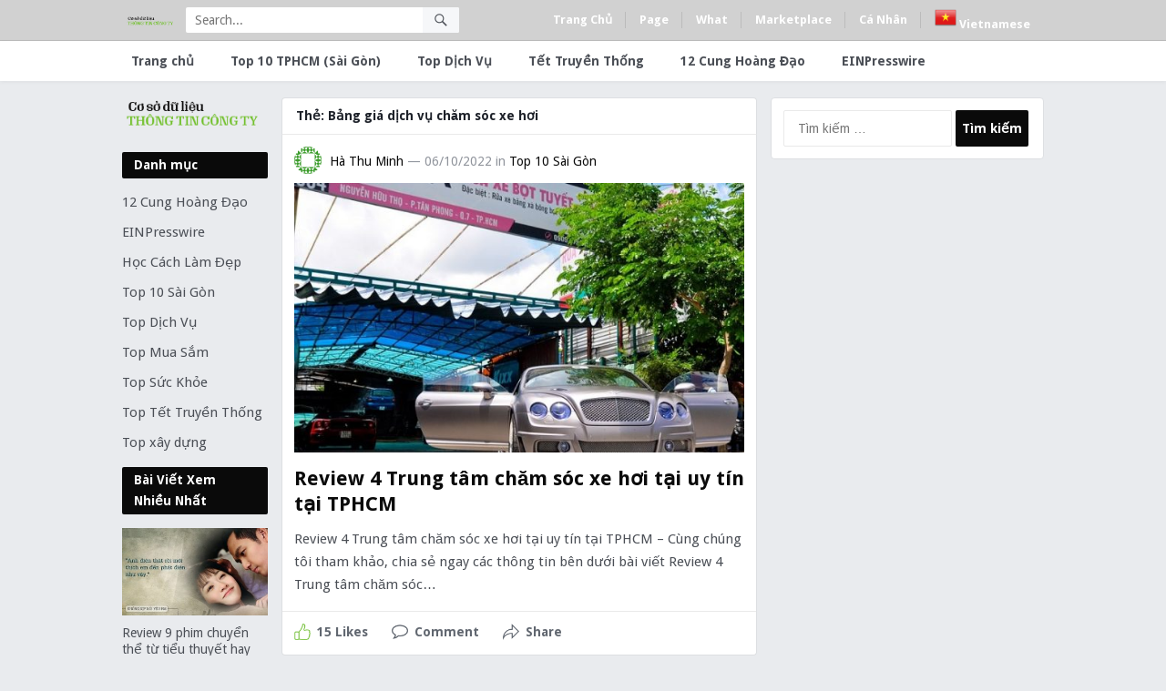

--- FILE ---
content_type: text/html; charset=UTF-8
request_url: https://thongtincongty.work/tag/bang-gia-dich-vu-cham-soc-xe-hoi/
body_size: 11146
content:
<!DOCTYPE html>
<html lang="vi" prefix="og: https://ogp.me/ns#">
<head>
<script async src="https://pagead2.googlesyndication.com/pagead/js/adsbygoogle.js"></script>
<script>
     (adsbygoogle = window.adsbygoogle || []).push({
          google_ad_client: "ca-pub-4895990108808600",
          enable_page_level_ads: true
     });
</script>
	<!-- Global site tag (gtag.js) - Google Analytics -->
<script async src="https://www.googletagmanager.com/gtag/js?id=G-30GD0V6ZGT"></script>
<script>
  window.dataLayer = window.dataLayer || [];
  function gtag(){dataLayer.push(arguments);}
  gtag('js', new Date());

  gtag('config', 'G-30GD0V6ZGT');
</script>
	<meta name="google-site-verification" content="faxTlsrXNxUDHcFQib5KByChHEZTRufoxxSGD6ebKdM" />
<meta charset="UTF-8">
<meta name="viewport" content="width=device-width, initial-scale=1">
<meta http-equiv="X-UA-Compatible" content="IE=edge">
<meta name="HandheldFriendly" content="true">
<link rel="profile" href="https://gmpg.org/xfn/11">
<link rel="icon" type="image/png" href="https://thongtincongty.work/wp-content/uploads/2021/08/icon-sao.png" />

<!-- Tối ưu hóa công cụ tìm kiếm bởi Rank Math PRO - https://rankmath.com/ -->
<title>Bảng giá dịch vụ chăm sóc xe hơi Tin tổng hợp Tháng 1 2026</title>
<meta name="description" content="Bảng giá dịch vụ chăm sóc xe hơi - Top tin từ chủ đề Bảng giá dịch vụ chăm sóc xe hơi được tổng hợp Tháng 1 2026. Bấm xem hot review, đánh giá, nhận xét"/>
<meta name="robots" content="follow, index, max-snippet:-1, max-video-preview:-1, max-image-preview:large"/>
<link rel="canonical" href="https://thongtincongty.work/tag/bang-gia-dich-vu-cham-soc-xe-hoi/" />
<meta property="og:locale" content="vi_VN" />
<meta property="og:type" content="article" />
<meta property="og:title" content="Bảng giá dịch vụ chăm sóc xe hơi Tin tổng hợp Tháng 1 2026" />
<meta property="og:description" content="Bảng giá dịch vụ chăm sóc xe hơi - Top tin từ chủ đề Bảng giá dịch vụ chăm sóc xe hơi được tổng hợp Tháng 1 2026. Bấm xem hot review, đánh giá, nhận xét" />
<meta property="og:url" content="https://thongtincongty.work/tag/bang-gia-dich-vu-cham-soc-xe-hoi/" />
<meta property="og:site_name" content="Thông Tin Công Ty Top" />
<meta name="twitter:card" content="summary_large_image" />
<meta name="twitter:title" content="Bảng giá dịch vụ chăm sóc xe hơi Tin tổng hợp Tháng 1 2026" />
<meta name="twitter:description" content="Bảng giá dịch vụ chăm sóc xe hơi - Top tin từ chủ đề Bảng giá dịch vụ chăm sóc xe hơi được tổng hợp Tháng 1 2026. Bấm xem hot review, đánh giá, nhận xét" />
<meta name="twitter:label1" content="Bài viết" />
<meta name="twitter:data1" content="1" />
<script type="application/ld+json" class="rank-math-schema-pro">{"@context":"https://schema.org","@graph":[{"@type":"Person","@id":"https://thongtincongty.work/#person","name":"Th\u00f4ng Tin C\u00f4ng Ty Top","image":{"@type":"ImageObject","@id":"https://thongtincongty.work/#logo","url":"https://thongtincongty.work/wp-content/uploads/2021/08/icon-sao.png","contentUrl":"https://thongtincongty.work/wp-content/uploads/2021/08/icon-sao.png","caption":"Th\u00f4ng Tin C\u00f4ng Ty Top","inLanguage":"vi","width":"720","height":"720"}},{"@type":"WebSite","@id":"https://thongtincongty.work/#website","url":"https://thongtincongty.work","name":"Th\u00f4ng Tin C\u00f4ng Ty Top","publisher":{"@id":"https://thongtincongty.work/#person"},"inLanguage":"vi"},{"@type":"BreadcrumbList","@id":"https://thongtincongty.work/tag/bang-gia-dich-vu-cham-soc-xe-hoi/#breadcrumb","itemListElement":[{"@type":"ListItem","position":"1","item":{"@id":"https://thongtincongty.work","name":"Home"}},{"@type":"ListItem","position":"2","item":{"@id":"https://thongtincongty.work/tag/bang-gia-dich-vu-cham-soc-xe-hoi/","name":"B\u1ea3ng gi\u00e1 d\u1ecbch v\u1ee5 ch\u0103m s\u00f3c xe h\u01a1i"}}]},{"@type":"CollectionPage","@id":"https://thongtincongty.work/tag/bang-gia-dich-vu-cham-soc-xe-hoi/#webpage","url":"https://thongtincongty.work/tag/bang-gia-dich-vu-cham-soc-xe-hoi/","name":"B\u1ea3ng gi\u00e1 d\u1ecbch v\u1ee5 ch\u0103m s\u00f3c xe h\u01a1i Tin t\u1ed5ng h\u1ee3p Th\u00e1ng 1 2026","isPartOf":{"@id":"https://thongtincongty.work/#website"},"inLanguage":"vi","breadcrumb":{"@id":"https://thongtincongty.work/tag/bang-gia-dich-vu-cham-soc-xe-hoi/#breadcrumb"}}]}</script>
<!-- /Plugin SEO WordPress Rank Math -->

<link rel='dns-prefetch' href='//fonts.googleapis.com' />
<link rel="alternate" type="application/rss+xml" title="Dòng thông tin Thông Tin Công Ty Top &raquo;" href="https://thongtincongty.work/feed/" />
<link rel="alternate" type="application/rss+xml" title="Thông Tin Công Ty Top &raquo; Dòng bình luận" href="https://thongtincongty.work/comments/feed/" />
<link rel="alternate" type="application/rss+xml" title="Dòng thông tin cho Thẻ Thông Tin Công Ty Top &raquo; Bảng giá dịch vụ chăm sóc xe hơi" href="https://thongtincongty.work/tag/bang-gia-dich-vu-cham-soc-xe-hoi/feed/" />
<style id='wp-img-auto-sizes-contain-inline-css' type='text/css'>
img:is([sizes=auto i],[sizes^="auto," i]){contain-intrinsic-size:3000px 1500px}
/*# sourceURL=wp-img-auto-sizes-contain-inline-css */
</style>

<style id='wp-emoji-styles-inline-css' type='text/css'>

	img.wp-smiley, img.emoji {
		display: inline !important;
		border: none !important;
		box-shadow: none !important;
		height: 1em !important;
		width: 1em !important;
		margin: 0 0.07em !important;
		vertical-align: -0.1em !important;
		background: none !important;
		padding: 0 !important;
	}
/*# sourceURL=wp-emoji-styles-inline-css */
</style>
<link rel='stylesheet' id='wp-block-library-css' href='https://thongtincongty.work/wp-includes/css/dist/block-library/style.min.css?ver=f33d6bab6fc4b503311a831c53d5b63c' type='text/css' media='all' />
<style id='global-styles-inline-css' type='text/css'>
:root{--wp--preset--aspect-ratio--square: 1;--wp--preset--aspect-ratio--4-3: 4/3;--wp--preset--aspect-ratio--3-4: 3/4;--wp--preset--aspect-ratio--3-2: 3/2;--wp--preset--aspect-ratio--2-3: 2/3;--wp--preset--aspect-ratio--16-9: 16/9;--wp--preset--aspect-ratio--9-16: 9/16;--wp--preset--color--black: #000000;--wp--preset--color--cyan-bluish-gray: #abb8c3;--wp--preset--color--white: #ffffff;--wp--preset--color--pale-pink: #f78da7;--wp--preset--color--vivid-red: #cf2e2e;--wp--preset--color--luminous-vivid-orange: #ff6900;--wp--preset--color--luminous-vivid-amber: #fcb900;--wp--preset--color--light-green-cyan: #7bdcb5;--wp--preset--color--vivid-green-cyan: #00d084;--wp--preset--color--pale-cyan-blue: #8ed1fc;--wp--preset--color--vivid-cyan-blue: #0693e3;--wp--preset--color--vivid-purple: #9b51e0;--wp--preset--gradient--vivid-cyan-blue-to-vivid-purple: linear-gradient(135deg,rgb(6,147,227) 0%,rgb(155,81,224) 100%);--wp--preset--gradient--light-green-cyan-to-vivid-green-cyan: linear-gradient(135deg,rgb(122,220,180) 0%,rgb(0,208,130) 100%);--wp--preset--gradient--luminous-vivid-amber-to-luminous-vivid-orange: linear-gradient(135deg,rgb(252,185,0) 0%,rgb(255,105,0) 100%);--wp--preset--gradient--luminous-vivid-orange-to-vivid-red: linear-gradient(135deg,rgb(255,105,0) 0%,rgb(207,46,46) 100%);--wp--preset--gradient--very-light-gray-to-cyan-bluish-gray: linear-gradient(135deg,rgb(238,238,238) 0%,rgb(169,184,195) 100%);--wp--preset--gradient--cool-to-warm-spectrum: linear-gradient(135deg,rgb(74,234,220) 0%,rgb(151,120,209) 20%,rgb(207,42,186) 40%,rgb(238,44,130) 60%,rgb(251,105,98) 80%,rgb(254,248,76) 100%);--wp--preset--gradient--blush-light-purple: linear-gradient(135deg,rgb(255,206,236) 0%,rgb(152,150,240) 100%);--wp--preset--gradient--blush-bordeaux: linear-gradient(135deg,rgb(254,205,165) 0%,rgb(254,45,45) 50%,rgb(107,0,62) 100%);--wp--preset--gradient--luminous-dusk: linear-gradient(135deg,rgb(255,203,112) 0%,rgb(199,81,192) 50%,rgb(65,88,208) 100%);--wp--preset--gradient--pale-ocean: linear-gradient(135deg,rgb(255,245,203) 0%,rgb(182,227,212) 50%,rgb(51,167,181) 100%);--wp--preset--gradient--electric-grass: linear-gradient(135deg,rgb(202,248,128) 0%,rgb(113,206,126) 100%);--wp--preset--gradient--midnight: linear-gradient(135deg,rgb(2,3,129) 0%,rgb(40,116,252) 100%);--wp--preset--font-size--small: 13px;--wp--preset--font-size--medium: 20px;--wp--preset--font-size--large: 36px;--wp--preset--font-size--x-large: 42px;--wp--preset--spacing--20: 0.44rem;--wp--preset--spacing--30: 0.67rem;--wp--preset--spacing--40: 1rem;--wp--preset--spacing--50: 1.5rem;--wp--preset--spacing--60: 2.25rem;--wp--preset--spacing--70: 3.38rem;--wp--preset--spacing--80: 5.06rem;--wp--preset--shadow--natural: 6px 6px 9px rgba(0, 0, 0, 0.2);--wp--preset--shadow--deep: 12px 12px 50px rgba(0, 0, 0, 0.4);--wp--preset--shadow--sharp: 6px 6px 0px rgba(0, 0, 0, 0.2);--wp--preset--shadow--outlined: 6px 6px 0px -3px rgb(255, 255, 255), 6px 6px rgb(0, 0, 0);--wp--preset--shadow--crisp: 6px 6px 0px rgb(0, 0, 0);}:where(.is-layout-flex){gap: 0.5em;}:where(.is-layout-grid){gap: 0.5em;}body .is-layout-flex{display: flex;}.is-layout-flex{flex-wrap: wrap;align-items: center;}.is-layout-flex > :is(*, div){margin: 0;}body .is-layout-grid{display: grid;}.is-layout-grid > :is(*, div){margin: 0;}:where(.wp-block-columns.is-layout-flex){gap: 2em;}:where(.wp-block-columns.is-layout-grid){gap: 2em;}:where(.wp-block-post-template.is-layout-flex){gap: 1.25em;}:where(.wp-block-post-template.is-layout-grid){gap: 1.25em;}.has-black-color{color: var(--wp--preset--color--black) !important;}.has-cyan-bluish-gray-color{color: var(--wp--preset--color--cyan-bluish-gray) !important;}.has-white-color{color: var(--wp--preset--color--white) !important;}.has-pale-pink-color{color: var(--wp--preset--color--pale-pink) !important;}.has-vivid-red-color{color: var(--wp--preset--color--vivid-red) !important;}.has-luminous-vivid-orange-color{color: var(--wp--preset--color--luminous-vivid-orange) !important;}.has-luminous-vivid-amber-color{color: var(--wp--preset--color--luminous-vivid-amber) !important;}.has-light-green-cyan-color{color: var(--wp--preset--color--light-green-cyan) !important;}.has-vivid-green-cyan-color{color: var(--wp--preset--color--vivid-green-cyan) !important;}.has-pale-cyan-blue-color{color: var(--wp--preset--color--pale-cyan-blue) !important;}.has-vivid-cyan-blue-color{color: var(--wp--preset--color--vivid-cyan-blue) !important;}.has-vivid-purple-color{color: var(--wp--preset--color--vivid-purple) !important;}.has-black-background-color{background-color: var(--wp--preset--color--black) !important;}.has-cyan-bluish-gray-background-color{background-color: var(--wp--preset--color--cyan-bluish-gray) !important;}.has-white-background-color{background-color: var(--wp--preset--color--white) !important;}.has-pale-pink-background-color{background-color: var(--wp--preset--color--pale-pink) !important;}.has-vivid-red-background-color{background-color: var(--wp--preset--color--vivid-red) !important;}.has-luminous-vivid-orange-background-color{background-color: var(--wp--preset--color--luminous-vivid-orange) !important;}.has-luminous-vivid-amber-background-color{background-color: var(--wp--preset--color--luminous-vivid-amber) !important;}.has-light-green-cyan-background-color{background-color: var(--wp--preset--color--light-green-cyan) !important;}.has-vivid-green-cyan-background-color{background-color: var(--wp--preset--color--vivid-green-cyan) !important;}.has-pale-cyan-blue-background-color{background-color: var(--wp--preset--color--pale-cyan-blue) !important;}.has-vivid-cyan-blue-background-color{background-color: var(--wp--preset--color--vivid-cyan-blue) !important;}.has-vivid-purple-background-color{background-color: var(--wp--preset--color--vivid-purple) !important;}.has-black-border-color{border-color: var(--wp--preset--color--black) !important;}.has-cyan-bluish-gray-border-color{border-color: var(--wp--preset--color--cyan-bluish-gray) !important;}.has-white-border-color{border-color: var(--wp--preset--color--white) !important;}.has-pale-pink-border-color{border-color: var(--wp--preset--color--pale-pink) !important;}.has-vivid-red-border-color{border-color: var(--wp--preset--color--vivid-red) !important;}.has-luminous-vivid-orange-border-color{border-color: var(--wp--preset--color--luminous-vivid-orange) !important;}.has-luminous-vivid-amber-border-color{border-color: var(--wp--preset--color--luminous-vivid-amber) !important;}.has-light-green-cyan-border-color{border-color: var(--wp--preset--color--light-green-cyan) !important;}.has-vivid-green-cyan-border-color{border-color: var(--wp--preset--color--vivid-green-cyan) !important;}.has-pale-cyan-blue-border-color{border-color: var(--wp--preset--color--pale-cyan-blue) !important;}.has-vivid-cyan-blue-border-color{border-color: var(--wp--preset--color--vivid-cyan-blue) !important;}.has-vivid-purple-border-color{border-color: var(--wp--preset--color--vivid-purple) !important;}.has-vivid-cyan-blue-to-vivid-purple-gradient-background{background: var(--wp--preset--gradient--vivid-cyan-blue-to-vivid-purple) !important;}.has-light-green-cyan-to-vivid-green-cyan-gradient-background{background: var(--wp--preset--gradient--light-green-cyan-to-vivid-green-cyan) !important;}.has-luminous-vivid-amber-to-luminous-vivid-orange-gradient-background{background: var(--wp--preset--gradient--luminous-vivid-amber-to-luminous-vivid-orange) !important;}.has-luminous-vivid-orange-to-vivid-red-gradient-background{background: var(--wp--preset--gradient--luminous-vivid-orange-to-vivid-red) !important;}.has-very-light-gray-to-cyan-bluish-gray-gradient-background{background: var(--wp--preset--gradient--very-light-gray-to-cyan-bluish-gray) !important;}.has-cool-to-warm-spectrum-gradient-background{background: var(--wp--preset--gradient--cool-to-warm-spectrum) !important;}.has-blush-light-purple-gradient-background{background: var(--wp--preset--gradient--blush-light-purple) !important;}.has-blush-bordeaux-gradient-background{background: var(--wp--preset--gradient--blush-bordeaux) !important;}.has-luminous-dusk-gradient-background{background: var(--wp--preset--gradient--luminous-dusk) !important;}.has-pale-ocean-gradient-background{background: var(--wp--preset--gradient--pale-ocean) !important;}.has-electric-grass-gradient-background{background: var(--wp--preset--gradient--electric-grass) !important;}.has-midnight-gradient-background{background: var(--wp--preset--gradient--midnight) !important;}.has-small-font-size{font-size: var(--wp--preset--font-size--small) !important;}.has-medium-font-size{font-size: var(--wp--preset--font-size--medium) !important;}.has-large-font-size{font-size: var(--wp--preset--font-size--large) !important;}.has-x-large-font-size{font-size: var(--wp--preset--font-size--x-large) !important;}
/*# sourceURL=global-styles-inline-css */
</style>

<style id='classic-theme-styles-inline-css' type='text/css'>
/*! This file is auto-generated */
.wp-block-button__link{color:#fff;background-color:#32373c;border-radius:9999px;box-shadow:none;text-decoration:none;padding:calc(.667em + 2px) calc(1.333em + 2px);font-size:1.125em}.wp-block-file__button{background:#32373c;color:#fff;text-decoration:none}
/*# sourceURL=/wp-includes/css/classic-themes.min.css */
</style>
<link rel='stylesheet' id='kk-star-ratings-css' href='https://thongtincongty.work/wp-content/plugins/kk-star-ratings/src/core/public/css/kk-star-ratings.min.css?ver=5.4.10.3' type='text/css' media='all' />
<link rel='stylesheet' id='wp-show-posts-css' href='https://thongtincongty.work/wp-content/plugins/wp-show-posts/css/wp-show-posts-min.css?ver=1.1.6' type='text/css' media='all' />
<link rel='stylesheet' id='demo_fonts-css' href='//fonts.googleapis.com/css?family=Droid+Sans%3Aregular%2C700%26subset%3Dlatin%2C' type='text/css' media='screen' />
<link rel='stylesheet' id='myshare_pro-style-css' href='https://thongtincongty.work/wp-content/themes/thong%20tin%20cong%20ty%20-%20dia%20chi%20doanh%20nghiep%20mst/style.css?ver=20180523' type='text/css' media='all' />
<link rel='stylesheet' id='genericons-style-css' href='https://thongtincongty.work/wp-content/themes/thong%20tin%20cong%20ty%20-%20dia%20chi%20doanh%20nghiep%20mst/genericons/genericons.css?ver=f33d6bab6fc4b503311a831c53d5b63c' type='text/css' media='all' />
<link rel='stylesheet' id='responsive-style-css' href='https://thongtincongty.work/wp-content/themes/thong%20tin%20cong%20ty%20-%20dia%20chi%20doanh%20nghiep%20mst/responsive.css?ver=20170822' type='text/css' media='all' />
<script type="text/javascript" src="https://thongtincongty.work/wp-includes/js/jquery/jquery.min.js?ver=3.7.1" id="jquery-core-js"></script>
<script type="text/javascript" src="https://thongtincongty.work/wp-includes/js/jquery/jquery-migrate.min.js?ver=3.4.1" id="jquery-migrate-js"></script>
<script type="text/javascript" id="simple-likes-public-js-js-extra">
/* <![CDATA[ */
var simpleLikes = {"ajaxurl":"https://thongtincongty.work/wp-admin/admin-ajax.php","like":"Like","unlike":"Unlike"};
//# sourceURL=simple-likes-public-js-js-extra
/* ]]> */
</script>
<script type="text/javascript" src="https://thongtincongty.work/wp-content/themes/thong%20tin%20cong%20ty%20-%20dia%20chi%20doanh%20nghiep%20mst/assets/js/simple-likes-public.js?ver=0.5" id="simple-likes-public-js-js"></script>
<link rel="https://api.w.org/" href="https://thongtincongty.work/wp-json/" /><link rel="alternate" title="JSON" type="application/json" href="https://thongtincongty.work/wp-json/wp/v2/tags/2772" />
<!-- Begin Custom CSS -->
<style type="text/css" id="demo-custom-css">
.primary{color:#0a0a0a;}.secondary{color:#d1d1d1;}
</style>
<!-- End Custom CSS -->
		<style type="text/css" id="wp-custom-css">
			.item-top{ border: 1px solid #cae0e7;
    box-shadow: 0 0 10px 0 rgb(203 225 231 / 85%);
    margin: 0 -1px 35px;
    position: relative;
    background: #fff;
    padding: 15px 30px;min-width:660px!important;}

.item-top img,figure{max-width:500px!important;}
.item-top .top_item {
    padding-bottom: 15px;
    border-bottom: 1px solid #cae0e7;
	
}
.item-top ul li{
	list-style: disclosure-closed;
}
.item-top .left_item {
    min-width: 52px;
    display: table-cell;
    vertical-align: top;
    padding: 0px 15px 0px 0px;
}
.item-top .right_item {
    display: table-cell;
    vertical-align: middle;
    text-align: justify;
    padding: 0px 0px 0px 0px;
}
.h2_title {
    margin: 0px 0px 0px 0px;
    text-align: left;
    font-size: 23px;
    line-height: 30px;
}
.badged_small {
    height: 50px;
    width: 50px;
    display: block;
    text-align: center;
    padding: 6px;
    font-size: 26px;
    background: #2e93ff;
    color: #fff;
    line-height: 33px;
}
.sumary-content{
	background:white;
	border:1px dashed #ccc;
	width: 660;
padding: 15px;
}		</style>
		
<style type="text/css" media="all">
	body,
	.breadcrumbs h1,
	.breadcrumbs h2,
	.breadcrumbs h3,
	label,
	input,
	input[type="text"],
	input[type="email"],
	input[type="url"],
	input[type="search"],
	input[type="password"],
	textarea,
	button,
	.btn,
	input[type="submit"],
	input[type="reset"],
	input[type="button"],
	table,
	.sidebar .widget_ad .widget-title,
	.site-footer .widget_ad .widget-title {
		font-family: "Droid Sans", "Helvetica Neue", Helvetica, Arial, sans-serif;
	}
	h1,h2,h3,h4,h5,h6 {
		font-family: "Droid Sans", "Helvetica Neue", Helvetica, Arial, sans-serif;
	}
	a,
	a:hover,
	a:visited,
	.site-title a:hover,
	.sf-menu ul li li a:hover,
	.sf-menu li.sfHover li a:hover,
	#primary-menu li li a:hover,	
	#primary-menu li li.current-menu-item a:hover,	
	#secondary-menu li li a:hover,
	#secondary-menu li li.current-menu-item a:hover,	
	.entry-meta a,
	.edit-link a,
	.author-box .author-name span a,
	.comment-reply-title small a:hover,
	.sidebar-2 .widget ul li a:hover,
	.sidebar .widget ul li a:hover,
	.site-footer .widget ul li a:hover,
	.mobile-menu ul li a:hover,
	.entry-tags .tag-links a:hover:before,
	.widget_tag_cloud .tagcloud a:hover:before,
	.entry-content a,
	.entry-content a:visited,
	.page-content a,
	.page-content a:visited,
	.widget a:visited,
	.entry-related .hentry .entry-title a:hover {
		color: #0a0a0a;
	}
	button,
	.btn,
	input[type="submit"],
	input[type="reset"],
	input[type="button"],
	button:hover,
	.btn:hover,
	input[type="reset"]:hover,
	input[type="submit"]:hover,
	input[type="button"]:hover,
	.sidebar-2 .widget-title {
		background-color: #0a0a0a;
	}
	.small-logo a {
		color: #d1d1d1;
	}
	#primary-bar {
		background-color: #d1d1d1;
	}
	.pagination .page-numbers:hover,
	.pagination .page-numbers.current,
	#secondary-menu li.current-menu-item a,
	#secondary-menu li.current-menu-item a:hover {
		border-bottom-color: #0a0a0a;

	}
	@media only screen and (max-width: 959px) {
		.site-header {
			background-color: #d1d1d1;
		}
	}
</style>
</head>

<body data-rsssl=1 class="archive tag tag-bang-gia-dich-vu-cham-soc-xe-hoi tag-2772 wp-theme-thongtincongty-diachidoanhnghiepmst group-blog hfeed">

<div id="page" class="site">

	<header id="masthead" class="site-header">

		<div id="primary-bar">

			<div class="container">

			<div class="small-logo">
				<a href="https://thongtincongty.work">
										<span class="helper"></span>
					<img src="https://thongtincongty.work/wp-content/uploads/2021/09/logo1-default.png" alt="Thông Tin Công Ty Top" />
									</a>
			</div><!-- .small-logo -->

			
				<div class="header-search">
					<form id="searchform" method="get" action="https://thongtincongty.work/">
						<input type="search" name="s" class="search-input" placeholder="Search..." autocomplete="off">
						<button type="submit" class="search-submit"><span class="genericon genericon-search"></span></button>		
					</form>
				</div><!-- .header-search -->

			
			<nav id="primary-nav" class="main-navigation">

				<div class="menu-menu-dau-container"><ul id="primary-menu" class="sf-menu"><li id="menu-item-20473" class="menu-item menu-item-type-custom menu-item-object-custom menu-item-20473"><a>Trang Chủ</a></li>
<li id="menu-item-20474" class="menu-item menu-item-type-custom menu-item-object-custom menu-item-20474"><a>Page</a></li>
<li id="menu-item-20475" class="menu-item menu-item-type-custom menu-item-object-custom menu-item-20475"><a>What</a></li>
<li id="menu-item-20476" class="menu-item menu-item-type-custom menu-item-object-custom menu-item-20476"><a>Marketplace</a></li>
<li id="menu-item-20477" class="menu-item menu-item-type-custom menu-item-object-custom menu-item-20477"><a>Cá Nhân</a></li>
<li class="menu-item menu-item-gtranslate menu-item-has-children notranslate"><a href="#" data-gt-lang="vi" class="gt-current-wrapper notranslate"><img src="https://thongtincongty.work/wp-content/plugins/gtranslate/flags/24/vi.png" width="24" height="24" alt="vi" loading="lazy"> <span>Vietnamese</span></a><ul class="dropdown-menu sub-menu"><li class="menu-item menu-item-gtranslate-child"><a href="#" data-gt-lang="en" class="notranslate"><img src="https://thongtincongty.work/wp-content/plugins/gtranslate/flags/24/en.png" width="24" height="24" alt="en" loading="lazy"> <span>English</span></a></li><li class="menu-item menu-item-gtranslate-child"><a href="#" data-gt-lang="vi" class="gt-current-lang notranslate"><img src="https://thongtincongty.work/wp-content/plugins/gtranslate/flags/24/vi.png" width="24" height="24" alt="vi" loading="lazy"> <span>Vietnamese</span></a></li></ul></li></ul></div>
			</nav><!-- #primary-nav -->	

			</div><!-- .container -->

			<span class="mobile-menu-icon">
				<span class="menu-icon-open">Menu</span>
				<span class="menu-icon-close"><span class="genericon genericon-close"></span></span>		
			</span>				

		</div><!-- #primary-bar -->	

		<div id="secondary-bar" class="clear">

			<div class="container">

			<nav id="secondary-nav" class="secondary-navigation">

				<div class="menu-menu-2-container"><ul id="secondary-menu" class="sf-menu"><li id="menu-item-20466" class="menu-item menu-item-type-custom menu-item-object-custom menu-item-home menu-item-20466"><a href="https://thongtincongty.work/">Trang chủ</a></li>
<li id="menu-item-20467" class="menu-item menu-item-type-taxonomy menu-item-object-category menu-item-20467"><a href="https://thongtincongty.work/top10tphcm-sai-gon/">Top 10 TPHCM (Sài Gòn)</a></li>
<li id="menu-item-20469" class="menu-item menu-item-type-taxonomy menu-item-object-category menu-item-20469"><a href="https://thongtincongty.work/top-dich-vu/">Top Dịch Vụ</a></li>
<li id="menu-item-20470" class="menu-item menu-item-type-taxonomy menu-item-object-category menu-item-20470"><a href="https://thongtincongty.work/tet-truyen-thong/">Tết Truyền Thống</a></li>
<li id="menu-item-20490" class="menu-item menu-item-type-taxonomy menu-item-object-category menu-item-20490"><a href="https://thongtincongty.work/12-cung-hoang-dao/">12 Cung Hoàng Đạo</a></li>
<li id="menu-item-45514" class="menu-item menu-item-type-taxonomy menu-item-object-category menu-item-45514"><a href="https://thongtincongty.work/einpresswire/">EINPresswire</a></li>
</ul></div>
			</nav><!-- #secondary-nav -->

			</div><!-- .container -->				

		</div><!-- .secondary-bar -->

		<div class="mobile-menu clear">

			<div class="container">

			<div class="menu-left"><h3>Pages</h3><div class="menu-menu-dau-container"><ul id="primary-mobile-menu" class=""><li class="menu-item menu-item-type-custom menu-item-object-custom menu-item-20473"><a>Trang Chủ</a></li>
<li class="menu-item menu-item-type-custom menu-item-object-custom menu-item-20474"><a>Page</a></li>
<li class="menu-item menu-item-type-custom menu-item-object-custom menu-item-20475"><a>What</a></li>
<li class="menu-item menu-item-type-custom menu-item-object-custom menu-item-20476"><a>Marketplace</a></li>
<li class="menu-item menu-item-type-custom menu-item-object-custom menu-item-20477"><a>Cá Nhân</a></li>
<li class="menu-item menu-item-gtranslate menu-item-has-children notranslate"><a href="#" data-gt-lang="vi" class="gt-current-wrapper notranslate"><img src="https://thongtincongty.work/wp-content/plugins/gtranslate/flags/24/vi.png" width="24" height="24" alt="vi" loading="lazy"> <span>Vietnamese</span></a><ul class="dropdown-menu sub-menu"><li class="menu-item menu-item-gtranslate-child"><a href="#" data-gt-lang="en" class="notranslate"><img src="https://thongtincongty.work/wp-content/plugins/gtranslate/flags/24/en.png" width="24" height="24" alt="en" loading="lazy"> <span>English</span></a></li><li class="menu-item menu-item-gtranslate-child"><a href="#" data-gt-lang="vi" class="gt-current-lang notranslate"><img src="https://thongtincongty.work/wp-content/plugins/gtranslate/flags/24/vi.png" width="24" height="24" alt="vi" loading="lazy"> <span>Vietnamese</span></a></li></ul></li></ul></div></div><div class="menu-right"><h3>Categories</h3><div class="menu-menu-2-container"><ul id="secondary-mobile-menu" class=""><li class="menu-item menu-item-type-custom menu-item-object-custom menu-item-home menu-item-20466"><a href="https://thongtincongty.work/">Trang chủ</a></li>
<li class="menu-item menu-item-type-taxonomy menu-item-object-category menu-item-20467"><a href="https://thongtincongty.work/top10tphcm-sai-gon/">Top 10 TPHCM (Sài Gòn)</a></li>
<li class="menu-item menu-item-type-taxonomy menu-item-object-category menu-item-20469"><a href="https://thongtincongty.work/top-dich-vu/">Top Dịch Vụ</a></li>
<li class="menu-item menu-item-type-taxonomy menu-item-object-category menu-item-20470"><a href="https://thongtincongty.work/tet-truyen-thong/">Tết Truyền Thống</a></li>
<li class="menu-item menu-item-type-taxonomy menu-item-object-category menu-item-20490"><a href="https://thongtincongty.work/12-cung-hoang-dao/">12 Cung Hoàng Đạo</a></li>
<li class="menu-item menu-item-type-taxonomy menu-item-object-category menu-item-45514"><a href="https://thongtincongty.work/einpresswire/">EINPresswire</a></li>
</ul></div></div>
			</div><!-- .container -->

		</div><!-- .mobile-menu -->					

	</header><!-- #masthead -->

	<div id="content" class="site-content container clear">

	
<aside id="sidebar-2" class="widget-area sidebar-2">

	<div class="site-branding">

				
		<div id="logo">
			<span class="helper"></span>
			<a href="https://thongtincongty.work/" rel="home">
				<img src="https://thongtincongty.work/wp-content/uploads/2021/09/logo1-default.png" alt=""/>
			</a>
		</div><!-- #logo -->

		
	</div><!-- .site-branding -->
			

	<div id="categories-2" class="widget widget_categories"><h2 class="widget-title">Danh mục</h2>
			<ul>
					<li class="cat-item cat-item-2186"><a href="https://thongtincongty.work/12-cung-hoang-dao/">12 Cung Hoàng Đạo</a>
</li>
	<li class="cat-item cat-item-3080"><a href="https://thongtincongty.work/einpresswire/">EINPresswire</a>
</li>
	<li class="cat-item cat-item-2677"><a href="https://thongtincongty.work/hoc-cach-lam-dep/">Học Cách Làm Đẹp</a>
</li>
	<li class="cat-item cat-item-1"><a href="https://thongtincongty.work/top10tphcm-sai-gon/">Top 10 Sài Gòn</a>
</li>
	<li class="cat-item cat-item-66"><a href="https://thongtincongty.work/top-dich-vu/">Top Dịch Vụ</a>
</li>
	<li class="cat-item cat-item-3079"><a href="https://thongtincongty.work/top-mua-sam/">Top Mua Sắm</a>
</li>
	<li class="cat-item cat-item-2676"><a href="https://thongtincongty.work/top-suc-khoe/">Top Sức Khỏe</a>
</li>
	<li class="cat-item cat-item-362"><a href="https://thongtincongty.work/tet-truyen-thong/">Top Tết Truyền Thống</a>
</li>
	<li class="cat-item cat-item-3082"><a href="https://thongtincongty.work/top-xay-dung/">Top xây dựng</a>
</li>
			</ul>

			</div><div id="myshare_pro-views-2" class="widget widget-myshare_pro-views widget_posts_thumbnail"><h2 class="widget-title">Bài Viết Xem Nhiều Nhất</h2><ul><li class="clear"><a href="https://thongtincongty.work/review-9-phim-chuyen-the-tu-tieu-thuyet-hay-nhat/" rel="bookmark"><div class="thumbnail-wrap"><img width="300" height="180" src="https://thongtincongty.work/wp-content/uploads/2021/09/top-10-phim-chuyen-the-tu-tieu-thuyet-hay-nhat-08-09-07-2-300x180.jpg" class="attachment-medium_thumb size-medium_thumb wp-post-image" alt="" decoding="async" fetchpriority="high" srcset="https://thongtincongty.work/wp-content/uploads/2021/09/top-10-phim-chuyen-the-tu-tieu-thuyet-hay-nhat-08-09-07-2-300x180.jpg 300w, https://thongtincongty.work/wp-content/uploads/2021/09/top-10-phim-chuyen-the-tu-tieu-thuyet-hay-nhat-08-09-07-2-600x360.jpg 600w" sizes="(max-width: 300px) 100vw, 300px" /></div></a><div class="entry-wrap"><a href="https://thongtincongty.work/review-9-phim-chuyen-the-tu-tieu-thuyet-hay-nhat/" rel="bookmark">Review 9 phim chuyển thể từ tiểu thuyết hay</a></div></li><li class="clear"><a href="https://thongtincongty.work/review-9-phong-kham-thu-y-tai-thu-duc/" rel="bookmark"><div class="thumbnail-wrap"><img width="300" height="180" src="https://thongtincongty.work/wp-content/uploads/2021/09/top-10-phong-kham-thu-y-tai-thu-duc-14-53-11-2-300x180.jpg" class="attachment-medium_thumb size-medium_thumb wp-post-image" alt="" decoding="async" srcset="https://thongtincongty.work/wp-content/uploads/2021/09/top-10-phong-kham-thu-y-tai-thu-duc-14-53-11-2-300x180.jpg 300w, https://thongtincongty.work/wp-content/uploads/2021/09/top-10-phong-kham-thu-y-tai-thu-duc-14-53-11-2-600x360.jpg 600w" sizes="(max-width: 300px) 100vw, 300px" /></div></a><div class="entry-wrap"><a href="https://thongtincongty.work/review-9-phong-kham-thu-y-tai-thu-duc/" rel="bookmark">Review 9 phòng khám thú y tại Thủ Đức</a></div></li><li class="clear"><a href="https://thongtincongty.work/can-mua-ghe-sofa-bed-tai-tphcm/" rel="bookmark"><div class="thumbnail-wrap"><img width="300" height="180" src="https://thongtincongty.work/wp-content/uploads/2022/11/top-7-bo-sofa-bed-dep-dang-mua-nhat-2-1068x800-1-300x180.jpg" class="attachment-medium_thumb size-medium_thumb wp-post-image" alt="" decoding="async" srcset="https://thongtincongty.work/wp-content/uploads/2022/11/top-7-bo-sofa-bed-dep-dang-mua-nhat-2-1068x800-1-300x180.jpg 300w, https://thongtincongty.work/wp-content/uploads/2022/11/top-7-bo-sofa-bed-dep-dang-mua-nhat-2-1068x800-1-600x360.jpg 600w, https://thongtincongty.work/wp-content/uploads/2022/11/top-7-bo-sofa-bed-dep-dang-mua-nhat-2-1068x800-1-700x420.jpg 700w" sizes="(max-width: 300px) 100vw, 300px" /></div></a><div class="entry-wrap"><a href="https://thongtincongty.work/can-mua-ghe-sofa-bed-tai-tphcm/" rel="bookmark">Cần mua ghế sofa bed tại tpHCM</a></div></li><li class="clear"><a href="https://thongtincongty.work/loi-ich-cua-hop-dung-thuc-pham/" rel="bookmark"><div class="thumbnail-wrap"><img width="300" height="180" src="https://thongtincongty.work/wp-content/uploads/2022/08/hop-dung-thuc-pham-300x180.jpg" class="attachment-medium_thumb size-medium_thumb wp-post-image" alt="Những Lợi Ích Của Hộp Đựng Thực Phẩm Đối Với Sản Phẩm" decoding="async" srcset="https://thongtincongty.work/wp-content/uploads/2022/08/hop-dung-thuc-pham-300x180.jpg 300w, https://thongtincongty.work/wp-content/uploads/2022/08/hop-dung-thuc-pham-600x360.jpg 600w, https://thongtincongty.work/wp-content/uploads/2022/08/hop-dung-thuc-pham-700x420.jpg 700w" sizes="(max-width: 300px) 100vw, 300px" /></div></a><div class="entry-wrap"><a href="https://thongtincongty.work/loi-ich-cua-hop-dung-thuc-pham/" rel="bookmark">Những Lợi Ích Của Hộp Đựng Thực Phẩm Đối Với Sản Phẩm</a></div></li><li class="clear"><a href="https://thongtincongty.work/quan-6-tphcm-co-bao-nhieu-phuong/" rel="bookmark"><div class="thumbnail-wrap"><img width="300" height="180" src="https://thongtincongty.work/wp-content/uploads/2021/09/quan-6-tphcm-co-bao-nhieu-phuong-06-15-34-2-300x180.jpg" class="attachment-medium_thumb size-medium_thumb wp-post-image" alt="" decoding="async" srcset="https://thongtincongty.work/wp-content/uploads/2021/09/quan-6-tphcm-co-bao-nhieu-phuong-06-15-34-2-300x180.jpg 300w, https://thongtincongty.work/wp-content/uploads/2021/09/quan-6-tphcm-co-bao-nhieu-phuong-06-15-34-2-600x360.jpg 600w" sizes="(max-width: 300px) 100vw, 300px" /></div></a><div class="entry-wrap"><a href="https://thongtincongty.work/quan-6-tphcm-co-bao-nhieu-phuong/" rel="bookmark">Quận 6 TPHCM có bao nhiêu phường?</a></div></li></ul></div>

</aside><!-- .sidebar-2 -->


	<div id="primary" class="content-area">

		<div class="breadcrumbs clear">
			<h1>
				Thẻ: <span>Bảng giá dịch vụ chăm sóc xe hơi</span>					
			</h1>	
		</div><!-- .breadcrumbs -->
				
		<main id="main" class="site-main clear">

			<div id="recent-content" class="content-loop">

				
<div id="post-35343" class="clear first post-35343 post type-post status-publish format-standard has-post-thumbnail hentry category-top10tphcm-sai-gon tag-bang-gia-dich-vu-cham-soc-xe-hoi tag-cac-thuong-hieu-cham-soc-xe-hoi tag-dich-vu-cham-soc-xe-hoi-tai-nha tag-rua-xe-o-to-tot-o-tphcm tag-setup-trung-tam-cham-soc-xe tag-trung-tam-cham-soc-xe-hoi-chuyen-nghiep tag-trung-tam-cham-soc-xe-hoi-duong-lam tag-trung-tam-cham-soc-xe-hoi-tphcm">	

	<div class="entry-meta clear">

	<span class="entry-author"><a href="https://thongtincongty.work/author/toptphcm/"><img alt='' src='https://secure.gravatar.com/avatar/124e600a67294c04915b286aa00ddcf715ceef4b9a690176f6a8fa3752cba6c4?s=48&#038;d=identicon&#038;r=g' srcset='https://secure.gravatar.com/avatar/124e600a67294c04915b286aa00ddcf715ceef4b9a690176f6a8fa3752cba6c4?s=96&#038;d=identicon&#038;r=g 2x' class='avatar avatar-48 photo' height='48' width='48' loading='lazy' decoding='async'/></a> <a href="https://thongtincongty.work/author/toptphcm/" title="Đăng bởi Hà Thu Minh" rel="author">Hà Thu Minh</a></span> 
	<span class="entry-date"> &#8212; 06/10/2022</span>

	<span class="entry-category"> in <a href="https://thongtincongty.work/top10tphcm-sai-gon/" title="View all posts in Top 10 Sài Gòn" >Top 10 Sài Gòn</a> </span>

</div><!-- .entry-meta -->
			<a class="thumbnail-link" href="https://thongtincongty.work/review-4-trung-tam-cham-soc-xe-hoi-tai-uy-tin-tai-tphcm/">
			<div class="thumbnail-wrap">
				<img width="600" height="360" src="https://thongtincongty.work/wp-content/uploads/2021/09/top-5-trung-tam-cham-soc-xe-hoi-tai-uy-tin-tai-tphcm-04-20-21-2-600x360.jpg" class="attachment-post_thumb size-post_thumb wp-post-image" alt="" decoding="async" loading="lazy" srcset="https://thongtincongty.work/wp-content/uploads/2021/09/top-5-trung-tam-cham-soc-xe-hoi-tai-uy-tin-tai-tphcm-04-20-21-2-600x360.jpg 600w, https://thongtincongty.work/wp-content/uploads/2021/09/top-5-trung-tam-cham-soc-xe-hoi-tai-uy-tin-tai-tphcm-04-20-21-2-300x180.jpg 300w" sizes="auto, (max-width: 600px) 100vw, 600px" />			</div><!-- .thumbnail-wrap -->
		</a>
		

	<div class="entry-header">

		<h2 class="entry-title"><a href="https://thongtincongty.work/review-4-trung-tam-cham-soc-xe-hoi-tai-uy-tin-tai-tphcm/">Review 4 Trung tâm chăm sóc xe hơi tại uy tín tại TPHCM</a></h2>
		
	</div><!-- .entry-header -->
		
	<div class="entry-summary">
		<p>Review 4 Trung tâm chăm sóc xe hơi tại uy tín tại TPHCM &#8211; Cùng chúng tôi tham khảo, chia sẻ ngay các thông tin bên dưới bài viết Review 4 Trung tâm chăm sóc&#8230; </p>
		<span></span>
	</div><!-- .entry-summary -->

	<div class="entry-icons">
		<span class="entry-like"><span class="sl-wrapper"><a href="https://thongtincongty.work/wp-admin/admin-ajax.php?action=process_simple_like&post_id=35343&nonce=3c6385ec9b&is_comment=0&disabled=true" class="sl-button sl-button-35343 liked" data-nonce="3c6385ec9b" data-post-id="35343" data-iscomment="0" title="Unlike"><span class="sl-count">15 Likes</span></a><span class="sl-loader"></span></span></span>
		<span class="entry-comment-link"><a href="https://thongtincongty.work/review-4-trung-tam-cham-soc-xe-hoi-tai-uy-tin-tai-tphcm/#respond" class="comments-link" >Comment</a></span>
		
		<span class="entry-share">

	<span class="share-icon">Share</span>

	<span class="share-box">

		<a class="twitter" href="https://twitter.com/intent/tweet?text=Review+4+Trung+t%C3%A2m+ch%C4%83m+s%C3%B3c+xe+h%C6%A1i+t%E1%BA%A1i+uy+t%C3%ADn+t%E1%BA%A1i+TPHCM&amp;url=https%3A%2F%2Fthongtincongty.work%2Freview-4-trung-tam-cham-soc-xe-hoi-tai-uy-tin-tai-tphcm%2F" target="_blank"><img src="https://thongtincongty.work/wp-content/themes/thong%20tin%20cong%20ty%20-%20dia%20chi%20doanh%20nghiep%20mst/assets/img/icon-twitter-white.png" alt="Twitter"></a>

		<a class="facebook" href="https://www.facebook.com/sharer/sharer.php?u=https%3A%2F%2Fthongtincongty.work%2Freview-4-trung-tam-cham-soc-xe-hoi-tai-uy-tin-tai-tphcm%2F" target="_blank"><img src="https://thongtincongty.work/wp-content/themes/thong%20tin%20cong%20ty%20-%20dia%20chi%20doanh%20nghiep%20mst/assets/img/icon-facebook-white.png" alt="Facebook"></a>

		<a class="google-plus" href="https://plus.google.com/share?url=https%3A%2F%2Fthongtincongty.work%2Freview-4-trung-tam-cham-soc-xe-hoi-tai-uy-tin-tai-tphcm%2F" target="_blank"><img src="https://thongtincongty.work/wp-content/themes/thong%20tin%20cong%20ty%20-%20dia%20chi%20doanh%20nghiep%20mst/assets/img/icon-google-plus-white.png" alt="Google+"></a>

		<a class="pinterest" href="https://pinterest.com/pin/create/button/?url=https%3A%2F%2Fthongtincongty.work%2Freview-4-trung-tam-cham-soc-xe-hoi-tai-uy-tin-tai-tphcm%2F&amp;media=https%3A%2F%2Fthongtincongty.work%2Fwp-content%2Fuploads%2F2021%2F09%2Ftop-5-trung-tam-cham-soc-xe-hoi-tai-uy-tin-tai-tphcm-04-20-21-2.jpg" target="_blank"><img src="https://thongtincongty.work/wp-content/themes/thong%20tin%20cong%20ty%20-%20dia%20chi%20doanh%20nghiep%20mst/assets/img/icon-pinterest-white.png" alt="Pinterest"></a>

	</span><!-- .share-box -->

</span><!-- .entry-share -->

	</div><!-- .entry-icons -->

</div><!-- #post-35343 -->
			</div><!-- #recent-content -->

		</main><!-- .site-main -->

		
	</div><!-- #primary -->


<aside id="secondary" class="widget-area sidebar">


	<div id="search-2" class="widget widget_search"><form role="search" method="get" class="search-form" action="https://thongtincongty.work/">
				<label>
					<span class="screen-reader-text">Tìm kiếm cho:</span>
					<input type="search" class="search-field" placeholder="Tìm kiếm &hellip;" value="" name="s" />
				</label>
				<input type="submit" class="search-submit" value="Tìm kiếm" />
			</form></div>

</aside><!-- #secondary -->


	</div><!-- #content .site-content -->
	
	<footer id="colophon" class="site-footer">

		
		<div class="clear"></div>

		<div id="site-bottom" class="clear">

		<div class="container">

			
			<div class="footer-social">

				
				
								
				
				
								
									

			</div><!-- .footer-social -->

					

				

			<div class="site-info">

				© 2021 <a href="https://thongtincongty.work">Thông Tin Công Ty Top</a> | <a href="https://thongtincongty.work/terms-and-conditions/">Terms and Conditions</a> | <a href="https://thongtincongty.work/privacy-policy/">Privacy Policy</a> -&gt; Blog đang phát triển
			</div><!-- .site-info -->

		</div>
		
		</div><!-- #site-bottom -->

	</footer><!-- #colophon -->

</div><!-- #page -->


	<div id="back-top">
		<a href="#top" title="Back to top"><span class="genericon genericon-collapse"></span></a>
	</div>




<script type="text/javascript">

(function($){ //create closure so we can safely use $ as alias for jQuery

    $(document).ready(function(){

        "use strict"; 

        $("#primary-bar").sticky( { topSpacing: 0 } );
    });

})(jQuery);

</script>


<script type="speculationrules">
{"prefetch":[{"source":"document","where":{"and":[{"href_matches":"/*"},{"not":{"href_matches":["/wp-*.php","/wp-admin/*","/wp-content/uploads/*","/wp-content/*","/wp-content/plugins/*","/wp-content/themes/thong%20tin%20cong%20ty%20-%20dia%20chi%20doanh%20nghiep%20mst/*","/*\\?(.+)"]}},{"not":{"selector_matches":"a[rel~=\"nofollow\"]"}},{"not":{"selector_matches":".no-prefetch, .no-prefetch a"}}]},"eagerness":"conservative"}]}
</script>
<script type="text/javascript" id="kk-star-ratings-js-extra">
/* <![CDATA[ */
var kk_star_ratings = {"action":"kk-star-ratings","endpoint":"https://thongtincongty.work/wp-admin/admin-ajax.php","nonce":"bd7c522fb4"};
//# sourceURL=kk-star-ratings-js-extra
/* ]]> */
</script>
<script type="text/javascript" src="https://thongtincongty.work/wp-content/plugins/kk-star-ratings/src/core/public/js/kk-star-ratings.min.js?ver=5.4.10.3" id="kk-star-ratings-js"></script>
<script type="text/javascript" src="https://thongtincongty.work/wp-content/themes/thong%20tin%20cong%20ty%20-%20dia%20chi%20doanh%20nghiep%20mst/assets/js/superfish.js?ver=f33d6bab6fc4b503311a831c53d5b63c" id="superfish-js"></script>
<script type="text/javascript" src="https://thongtincongty.work/wp-content/themes/thong%20tin%20cong%20ty%20-%20dia%20chi%20doanh%20nghiep%20mst/assets/js/modernizr.min.js?ver=f33d6bab6fc4b503311a831c53d5b63c" id="modernizr-js"></script>
<script type="text/javascript" src="https://thongtincongty.work/wp-content/themes/thong%20tin%20cong%20ty%20-%20dia%20chi%20doanh%20nghiep%20mst/assets/js/html5.js?ver=f33d6bab6fc4b503311a831c53d5b63c" id="html5-js"></script>
<script type="text/javascript" src="https://thongtincongty.work/wp-content/themes/thong%20tin%20cong%20ty%20-%20dia%20chi%20doanh%20nghiep%20mst/assets/js/jquery.sticky.js?ver=f33d6bab6fc4b503311a831c53d5b63c" id="sticky-js"></script>
<script type="text/javascript" src="https://thongtincongty.work/wp-content/themes/thong%20tin%20cong%20ty%20-%20dia%20chi%20doanh%20nghiep%20mst/assets/js/jquery.custom.js?ver=20170820" id="custom-js"></script>
<script type="text/javascript" id="gt_widget_script_68809225-js-before">
/* <![CDATA[ */
window.gtranslateSettings = /* document.write */ window.gtranslateSettings || {};window.gtranslateSettings['68809225'] = {"default_language":"vi","languages":["en","vi"],"url_structure":"none","flag_style":"3d","flag_size":24,"alt_flags":[],"flags_location":"\/wp-content\/plugins\/gtranslate\/flags\/"};
//# sourceURL=gt_widget_script_68809225-js-before
/* ]]> */
</script><script src="https://thongtincongty.work/wp-content/plugins/gtranslate/js/base.js?ver=f33d6bab6fc4b503311a831c53d5b63c" data-no-optimize="1" data-no-minify="1" data-gt-orig-url="/tag/bang-gia-dich-vu-cham-soc-xe-hoi/" data-gt-orig-domain="thongtincongty.work" data-gt-widget-id="68809225" defer></script><script id="wp-emoji-settings" type="application/json">
{"baseUrl":"https://s.w.org/images/core/emoji/17.0.2/72x72/","ext":".png","svgUrl":"https://s.w.org/images/core/emoji/17.0.2/svg/","svgExt":".svg","source":{"concatemoji":"https://thongtincongty.work/wp-includes/js/wp-emoji-release.min.js?ver=f33d6bab6fc4b503311a831c53d5b63c"}}
</script>
<script type="module">
/* <![CDATA[ */
/*! This file is auto-generated */
const a=JSON.parse(document.getElementById("wp-emoji-settings").textContent),o=(window._wpemojiSettings=a,"wpEmojiSettingsSupports"),s=["flag","emoji"];function i(e){try{var t={supportTests:e,timestamp:(new Date).valueOf()};sessionStorage.setItem(o,JSON.stringify(t))}catch(e){}}function c(e,t,n){e.clearRect(0,0,e.canvas.width,e.canvas.height),e.fillText(t,0,0);t=new Uint32Array(e.getImageData(0,0,e.canvas.width,e.canvas.height).data);e.clearRect(0,0,e.canvas.width,e.canvas.height),e.fillText(n,0,0);const a=new Uint32Array(e.getImageData(0,0,e.canvas.width,e.canvas.height).data);return t.every((e,t)=>e===a[t])}function p(e,t){e.clearRect(0,0,e.canvas.width,e.canvas.height),e.fillText(t,0,0);var n=e.getImageData(16,16,1,1);for(let e=0;e<n.data.length;e++)if(0!==n.data[e])return!1;return!0}function u(e,t,n,a){switch(t){case"flag":return n(e,"\ud83c\udff3\ufe0f\u200d\u26a7\ufe0f","\ud83c\udff3\ufe0f\u200b\u26a7\ufe0f")?!1:!n(e,"\ud83c\udde8\ud83c\uddf6","\ud83c\udde8\u200b\ud83c\uddf6")&&!n(e,"\ud83c\udff4\udb40\udc67\udb40\udc62\udb40\udc65\udb40\udc6e\udb40\udc67\udb40\udc7f","\ud83c\udff4\u200b\udb40\udc67\u200b\udb40\udc62\u200b\udb40\udc65\u200b\udb40\udc6e\u200b\udb40\udc67\u200b\udb40\udc7f");case"emoji":return!a(e,"\ud83e\u1fac8")}return!1}function f(e,t,n,a){let r;const o=(r="undefined"!=typeof WorkerGlobalScope&&self instanceof WorkerGlobalScope?new OffscreenCanvas(300,150):document.createElement("canvas")).getContext("2d",{willReadFrequently:!0}),s=(o.textBaseline="top",o.font="600 32px Arial",{});return e.forEach(e=>{s[e]=t(o,e,n,a)}),s}function r(e){var t=document.createElement("script");t.src=e,t.defer=!0,document.head.appendChild(t)}a.supports={everything:!0,everythingExceptFlag:!0},new Promise(t=>{let n=function(){try{var e=JSON.parse(sessionStorage.getItem(o));if("object"==typeof e&&"number"==typeof e.timestamp&&(new Date).valueOf()<e.timestamp+604800&&"object"==typeof e.supportTests)return e.supportTests}catch(e){}return null}();if(!n){if("undefined"!=typeof Worker&&"undefined"!=typeof OffscreenCanvas&&"undefined"!=typeof URL&&URL.createObjectURL&&"undefined"!=typeof Blob)try{var e="postMessage("+f.toString()+"("+[JSON.stringify(s),u.toString(),c.toString(),p.toString()].join(",")+"));",a=new Blob([e],{type:"text/javascript"});const r=new Worker(URL.createObjectURL(a),{name:"wpTestEmojiSupports"});return void(r.onmessage=e=>{i(n=e.data),r.terminate(),t(n)})}catch(e){}i(n=f(s,u,c,p))}t(n)}).then(e=>{for(const n in e)a.supports[n]=e[n],a.supports.everything=a.supports.everything&&a.supports[n],"flag"!==n&&(a.supports.everythingExceptFlag=a.supports.everythingExceptFlag&&a.supports[n]);var t;a.supports.everythingExceptFlag=a.supports.everythingExceptFlag&&!a.supports.flag,a.supports.everything||((t=a.source||{}).concatemoji?r(t.concatemoji):t.wpemoji&&t.twemoji&&(r(t.twemoji),r(t.wpemoji)))});
//# sourceURL=https://thongtincongty.work/wp-includes/js/wp-emoji-loader.min.js
/* ]]> */
</script>

<script defer src="https://static.cloudflareinsights.com/beacon.min.js/vcd15cbe7772f49c399c6a5babf22c1241717689176015" integrity="sha512-ZpsOmlRQV6y907TI0dKBHq9Md29nnaEIPlkf84rnaERnq6zvWvPUqr2ft8M1aS28oN72PdrCzSjY4U6VaAw1EQ==" data-cf-beacon='{"version":"2024.11.0","token":"53120cfd125145f190bc006e835ef1a7","r":1,"server_timing":{"name":{"cfCacheStatus":true,"cfEdge":true,"cfExtPri":true,"cfL4":true,"cfOrigin":true,"cfSpeedBrain":true},"location_startswith":null}}' crossorigin="anonymous"></script>
</body>
</html>



<!-- Page cached by LiteSpeed Cache 7.6.2 on 2026-01-19 22:12:22 -->

--- FILE ---
content_type: text/html; charset=utf-8
request_url: https://www.google.com/recaptcha/api2/aframe
body_size: 267
content:
<!DOCTYPE HTML><html><head><meta http-equiv="content-type" content="text/html; charset=UTF-8"></head><body><script nonce="QiM65jAV_-ZeSzr2byTbPA">/** Anti-fraud and anti-abuse applications only. See google.com/recaptcha */ try{var clients={'sodar':'https://pagead2.googlesyndication.com/pagead/sodar?'};window.addEventListener("message",function(a){try{if(a.source===window.parent){var b=JSON.parse(a.data);var c=clients[b['id']];if(c){var d=document.createElement('img');d.src=c+b['params']+'&rc='+(localStorage.getItem("rc::a")?sessionStorage.getItem("rc::b"):"");window.document.body.appendChild(d);sessionStorage.setItem("rc::e",parseInt(sessionStorage.getItem("rc::e")||0)+1);localStorage.setItem("rc::h",'1768835545177');}}}catch(b){}});window.parent.postMessage("_grecaptcha_ready", "*");}catch(b){}</script></body></html>